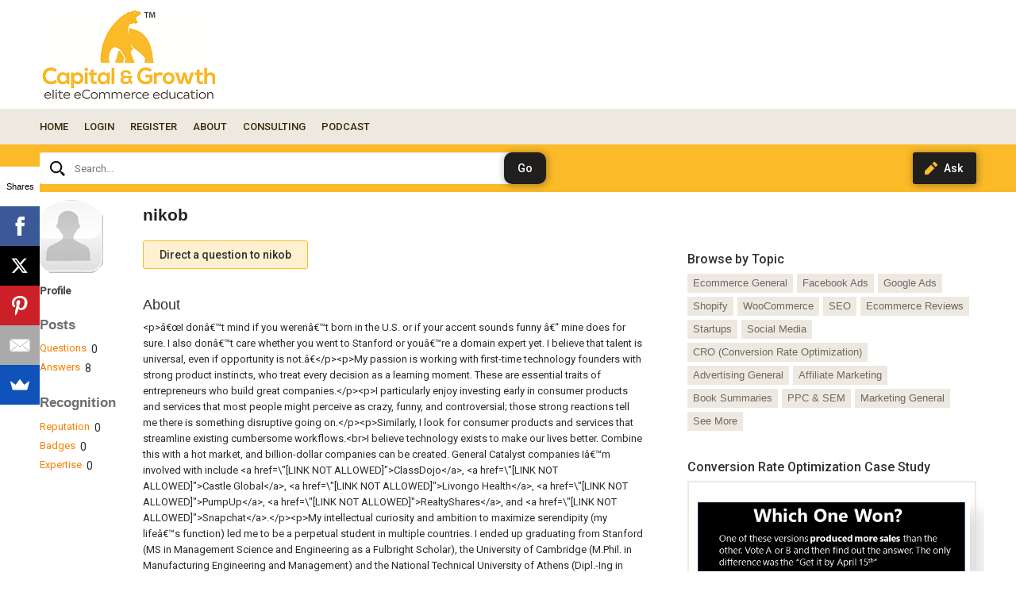

--- FILE ---
content_type: text/html; charset=utf-8
request_url: https://capitalandgrowth.org/answers/Profile/nikob/
body_size: 11391
content:

<!DOCTYPE html>
<!--[if IE 8]> 				 <html class="no-js lt-ie9" lang="en"> <![endif]-->
<!--[if gt IE 8]><!-->
<html class="no-js template_coordDefault" lang="en" >
<!--<![endif]-->
<head>
    <meta charset="utf-8" />
    <title>Capital &amp; Growth Q&amp;A</title>
<meta name="description" content="&amp;lt;p&amp;gt;&amp;#226;€œI don&amp;#226;€™t mind if you weren&amp;#226;€™t born in the U.S. or if your accent sounds funny &amp;#226;€“ mine does for sure. I also don&amp;#226;€™t care whether you went to Stanford or you&amp;#226;€™re a domain expert yet. I believe that talent is universal, even if opportunity is not.&amp;#226;€&amp;lt;/p&amp;gt;&amp;lt;p&amp;gt;My passion is working with first-time technology founders with strong product instincts, who treat every decision as a learning moment. These are essential traits of entrepreneurs who build great companies.&amp;lt;/p&amp;gt;&amp;lt;p&amp;gt;I particularly enjoy investing early in consumer products and services that most people might perceive as crazy, funny, and controversial; those strong reactions tell me there is something disruptive going on.&amp;lt;/p&amp;gt;&amp;lt;p&amp;gt;Similarly, I look for consumer products and services that streamline existing cumbersome workflows.&amp;lt;br&amp;gt;I believe technology exists to make our lives better. Combine this with a hot market, and billion-dollar companies can be created. General Catalyst companies I&amp;#226;€™m involved with include &amp;lt;a href=\&amp;quot;[LINK NOT ALLOWED]&amp;quot;&amp;gt;ClassDojo&amp;lt;/a&amp;gt;, &amp;lt;a href=\&amp;quot;[LINK NOT ALLOWED]&amp;quot;&amp;gt;Castle Global&amp;lt;/a&amp;gt;, &amp;lt;a href=\&amp;quot;[LINK NOT ALLOWED]&amp;quot;&amp;gt;Livongo Health&amp;lt;/a&amp;gt;, &amp;lt;a href=\&amp;quot;[LINK NOT ALLOWED]&amp;quot;&amp;gt;PumpUp&amp;lt;/a&amp;gt;, &amp;lt;a href=\&amp;quot;[LINK NOT ALLOWED]&amp;quot;&amp;gt;RealtyShares&amp;lt;/a&amp;gt;, and &amp;lt;a href=\&amp;quot;[LINK NOT ALLOWED]&amp;quot;&amp;gt;Snapchat&amp;lt;/a&amp;gt;.&amp;lt;/p&amp;gt;&amp;lt;p&amp;gt;My intellectual curiosity and ambition to maximize serendipity (my life&amp;#226;€™s function) led me to be a perpetual student in multiple countries. I ended up graduating from Stanford (MS in Management Science and Engineering as a Fulbright Scholar), the University of Cambridge (M.Phil. in Manufacturing Engineering and Management) and the National Technical University of Athens (Dipl.-Ing in Electrical Engineering and Computer Science). I also worked in Tokyo at the R&amp;amp;D headquarters for Yokogawa Electric Corporation. This random walk through the world has proven to be extremely helpful in my role as an early-stage investor.&amp;lt;/p&amp;gt;" />
<meta name="keywords" content="" />

    <meta name="robots" content="follow, index" />
    <link href="https://data3.answerbase.com/answerbase/11352/favicon.ico" rel="shortcut icon" type="image/x-icon" />


<link href="https://capitalandgrowth.org/answers/Content/foundation/css" rel="stylesheet"/>





    
    <meta name="viewport" content="width=device-width" />

    
    

    <!-- BEGIN CUSTOM SITE VERIFICATION TAGS-->
    <!----------TEST CODE------------>

<!-- This site is converting visitors into subscribers and customers with OptinMonster - https://optinmonster.com -->
<script type="text/javascript" src="https://a.opmnstr.com/app/js/api.min.js" data-account="9786" data-user="23450" async></script>
<!-- / https://optinmonster.com -->
    <!-- END CUSTOM SITE VERIFICATION TAGS-->

    <link href="https://data3.answerbase.com/answerbase/11352/css/answers.min.css?637179648740000000" rel="stylesheet"/>


<link href="https://data3.answerbase.com/answerbase/11352/css/answers-custom.min.css?637927100470000000" rel="stylesheet"/>

    <link href="https://capitalandgrowth.org/answers/Content/jquery/css" rel="stylesheet"/>


    <link href="https://capitalandgrowth.org/answers/Content/misc/css" rel="stylesheet"/>


    <script src="https://capitalandgrowth.org/answers/bundles/modernizr"></script>


    <link rel="canonical" href="https://capitalandgrowth.org/answers/Profile/nikob/" />

    <script type="text/javascript">
        var baseurl = 'https://capitalandgrowth.org/answers';
    </script>

    <style>
        .visuallyhidden {
            border: 0;
            clip: rect(0 0 0 0);
            height: 1px;
            margin: -1px;
            overflow: hidden;
            padding: 0;
            position: absolute;
            width: 1px;
        }

        .searchBox input#searchTextBox2 {
            height: 2.5em;
        }
    </style>
</head>
<body>
    
    <div class="row headerWide">
        <div class="header">
            <!-- Global site tag (gtag.js) - Google Analytics & Google Adwords -->
<script async src="https://www.googletagmanager.com/gtag/js?id=UA-53018754-3"></script>
<script>
  window.dataLayer = window.dataLayer || [];
  function gtag(){dataLayer.push(arguments);}
  gtag('js', new Date());

  gtag('config', 'UA-53018754-3');
  gtag('config', 'AW-858557588');
</script>


<!-- Mouseflow -->
<script type="text/javascript">
  window._mfq = window._mfq || [];
  (function() {
    var mf = document.createElement("script");
    mf.type = "text/javascript"; mf.defer = true;
    mf.src = "//cdn.mouseflow.com/projects/a9015716-494f-40a1-a732-6e7c28cbd6cb.js";
    document.getElementsByTagName("head")[0].appendChild(mf);
  })();
</script>


<!-- AddRoll -->
<script type="text/javascript">
    adroll_adv_id = "UINQGSUM4RGC7CVLNM5SQW";
    adroll_pix_id = "7Q7GRWDY3FGF5BF5ESULU6";

    (function () {
        var _onload = function(){
            if (document.readyState && !/loaded|complete/.test(document.readyState)){setTimeout(_onload, 10);return}
            if (!window.__adroll_loaded){__adroll_loaded=true;setTimeout(_onload, 50);return}
            var scr = document.createElement("script");
            var host = (("https:" == document.location.protocol) ? "https://s.adroll.com" : "http://a.adroll.com");
            scr.setAttribute('async', 'true');
            scr.type = "text/javascript";
            scr.src = host + "/j/roundtrip.js";
            ((document.getElementsByTagName('head') || [null])[0] ||
                document.getElementsByTagName('script')[0].parentNode).appendChild(scr);
        };
        if (window.addEventListener) {window.addEventListener('load', _onload, false);}
        else {window.attachEvent('onload', _onload)}
    }());
</script>


<!-- Facebook Pixel Code -->
<script>
  !function(f,b,e,v,n,t,s)
  {if(f.fbq)return;n=f.fbq=function(){n.callMethod?
  n.callMethod.apply(n,arguments):n.queue.push(arguments)};
  if(!f._fbq)f._fbq=n;n.push=n;n.loaded=!0;n.version='2.0';
  n.queue=[];t=b.createElement(e);t.async=!0;
  t.src=v;s=b.getElementsByTagName(e)[0];
  s.parentNode.insertBefore(t,s)}(window, document,'script',
  'https://connect.facebook.net/en_US/fbevents.js');
  fbq('init', '2277277562550553');
  fbq('track', 'PageView');
</script>
<noscript><img height="1" width="1" style="display:none"
  src="https://www.facebook.com/tr?id=2277277562550553&ev=PageView&noscript=1"
/></noscript>
<!-- End Facebook Pixel Code -->

<script type='text/javascript'>
window.__lo_site_id = 294547;

	(function() {
		var wa = document.createElement('script'); wa.type = 'text/javascript'; wa.async = true;
		wa.src = 'https://d10lpsik1i8c69.cloudfront.net/w.js';
		var s = document.getElementsByTagName('script')[0]; s.parentNode.insertBefore(wa, s);
	  })();
	</script>

<p style="padding:7px 0; font-size: 17pt;"><a href="https://capitalandgrowth.org/answers/" class="logo"><img src="https://data3.answerbase.com/answerbase/11352/Images/eliteecommerceeducationxxsmall.png?637084890900000000" style="margin-right: 10px" alt="Capital &amp; Growth Q&amp;A"></a><a href="https://capitalandgrowth.org/answers/Account/Login" class="login">Login</a></p>
        </div>
    </div>
    <div class="row topNavAreaWide">
        <div class="topNavContentWide UserPublicprofile">
            <div id="topNavArea" class="large-9 columns">
                <!--Donut#[base64]#-->


<div class="askQuestionBox">
    <span class="title">Ask a Question</span>
<form action="/Question/Ask?categoryid=&amp;dupchk=True" id="askbox" method="get" name="askbox">        <div id="askQuestionBoxArea">
            <div id="askQuestionTextBoxArea">
                <label for="questionTextBox" class="visuallyhidden">Ask your question here...</label>
                <input Value="" id="questionTextBox" maxlength="115" name="title" placeholder="Ask your question here..." type="text" value="" />
            </div>
            <div id="askQuestionButtonArea">
                <input id="askQuestionButton" class="button" type="submit" value="Ask" />
            </div>
        </div>
</form></div>
                    
<nav class="top-bar" data-logged-in="false">
    <section class="top-bar-section">
        <ul class="left">
            <li id="homeLink"><a href="https://capitalandgrowth.org/answers">Home</a></li>
        <li>
<a href="https://capitalandgrowth.org/answers/Account/Login">Login</a>
        </li>
        <li>
<a href="https://capitalandgrowth.org/answers/Account/Register">Register</a>
        </li>
        </ul>
    </section>
</nav>
<!--EndDonut-->
            </div>
            <div id="topRightSearchArea" class="large-3 columns hide-for-small searchBox">
                


<form action="/Content/Search" method="get" name="search">    <div class="row collapse">
        <div class="large-12 columns" id="searchBox">
            <div id="searchTextBoxArea">
                <label for="searchTextBox" class="visuallyhidden">Search...</label>
                <input id="searchTextBox" name="keywords" placeholder="Search..." style="width: 100%;" type="text" value="" />
            </div>
            <div id="searchButtonArea">
                <input type="submit" class="searchButton button" id="searchButton" value="Search"/>
            </div>
            <input id="fullSearch" name="fullSearch" type="hidden" value="True" />
            <input id="searchType" name="searchType" type="hidden" value="" />
        </div>
    </div>
</form>
            </div>
        </div>
    </div>
    <div class="row body">
        <div class="pageContainer UserPublicprofile">
            <div id="leftCenterColumn" class="large-9 columns">
                <div class="contentLeftColumn hide-for-small">
                    <!-- INSERT YOUR HTML CODE HERE -->



                </div>
                <div class="contentCenterColumn">
                    <div id="topMainContentArea" class="row">
                    </div>
                    <div class="row" id="mainContentArea" role="contentinfo">
                        <div class="large-12 columns">
                            <div class="pageContent">
                                





<div class="row">
    <div class="large-3 userProfileLeftColumn columns">
        


<div class="userProfileNavigation">
    <div class="row">
        <div class="large-12 column userProfileImage">
                <img src="https://data3.answerbase.com/answerbase/11352/Images/Avatars/avatar_01.jpg" alt="nikob" />
            <div class="show-for-small">
                


<h1>
    nikob
</h1>




<br />



            </div>
        </div>
    </div>
        <div class="row">
            <div class="large-12 column">
                <ul class="side-nav">
                        <li class="active" >
        <a href="https://capitalandgrowth.org/answers/Profile/nikob">Profile</a>
    </li>

                </ul>
            </div>
        </div>

    <div class="row">
        <div class="large-12 small-6 columns">
            <h3>Posts</h3>

            <ul class="side-nav">
                    <li class="" >
        <a class="linkWithCounter" href="https://capitalandgrowth.org/answers/Profile/nikob/Questions?postViewType=QuestionsAsked">Questions</a>
            <span class="total">0</span>
    </li>


    <li class="" >
        <a class="linkWithCounter" href="https://capitalandgrowth.org/answers/Profile/nikob/Questions?postViewType=QuestionsAnswered">Answers</a>
            <span class="total">8</span>
    </li>


         
            </ul>
        </div>

        <div class="large-12 small-6 columns">
            <h3>Recognition</h3>

            <ul class="side-nav">
    <li id=reputationLink>
        <a class="linkWithCounter" href="https://capitalandgrowth.org/answers/Profile/nikob/Reputation">Reputation</a>
            <span class="total">0</span>
    </li>

    <li id=badgesLink>
        <a class="linkWithCounter" href="https://capitalandgrowth.org/answers/Profile/nikob/badges">Badges</a>
            <span class="total">0</span>
    </li>
                
    <li id=expertiseLink>
        <a class="linkWithCounter" href="https://capitalandgrowth.org/answers/Profile/nikob/expertise">Expertise</a>
            <span class="total">0</span>
    </li>
           
            </ul>
        </div>
    </div>
</div>




    </div>
    <div class="large-9 userProfileRightColumn columns">
        <div class="hide-for-small">
            


<h1>
    nikob
</h1>




<br />



        </div>

        <div id="profileBackgroundInfo" class="row">
            <div class="large-12 small-12 columns">
            </div>
            <div class="large-6 small-12 columns">
            </div>

        </div>
        <div class="section-container auto">


                <div class="row">
                    <div class="large-12 columns">
                        <a class="small button" href="https://capitalandgrowth.org/answers/Question/Ask?directQuestionUserId=2367638&amp;dupchk=True" rel="nofollow">Direct a question to nikob</a>
                    </div>
                </div>
                <br />

                <section class="active profileBox">
                    <div class="content">
                        <h2>About</h2>
                        <p>&lt;p&gt;&#226;€œI don&#226;€™t mind if you weren&#226;€™t born in the U.S. or if your accent sounds funny &#226;€“ mine does for sure. I also don&#226;€™t care whether you went to Stanford or you&#226;€™re a domain expert yet. I believe that talent is universal, even if opportunity is not.&#226;€&lt;/p&gt;&lt;p&gt;My passion is working with first-time technology founders with strong product instincts, who treat every decision as a learning moment. These are essential traits of entrepreneurs who build great companies.&lt;/p&gt;&lt;p&gt;I particularly enjoy investing early in consumer products and services that most people might perceive as crazy, funny, and controversial; those strong reactions tell me there is something disruptive going on.&lt;/p&gt;&lt;p&gt;Similarly, I look for consumer products and services that streamline existing cumbersome workflows.&lt;br&gt;I believe technology exists to make our lives better. Combine this with a hot market, and billion-dollar companies can be created. General Catalyst companies I&#226;€™m involved with include &lt;a href=\&quot;[LINK NOT ALLOWED]&quot;&gt;ClassDojo&lt;/a&gt;, &lt;a href=\&quot;[LINK NOT ALLOWED]&quot;&gt;Castle Global&lt;/a&gt;, &lt;a href=\&quot;[LINK NOT ALLOWED]&quot;&gt;Livongo Health&lt;/a&gt;, &lt;a href=\&quot;[LINK NOT ALLOWED]&quot;&gt;PumpUp&lt;/a&gt;, &lt;a href=\&quot;[LINK NOT ALLOWED]&quot;&gt;RealtyShares&lt;/a&gt;, and &lt;a href=\&quot;[LINK NOT ALLOWED]&quot;&gt;Snapchat&lt;/a&gt;.&lt;/p&gt;&lt;p&gt;My intellectual curiosity and ambition to maximize serendipity (my life&#226;€™s function) led me to be a perpetual student in multiple countries. I ended up graduating from Stanford (MS in Management Science and Engineering as a Fulbright Scholar), the University of Cambridge (M.Phil. in Manufacturing Engineering and Management) and the National Technical University of Athens (Dipl.-Ing in Electrical Engineering and Computer Science). I also worked in Tokyo at the R&amp;D headquarters for Yokogawa Electric Corporation. This random walk through the world has proven to be extremely helpful in my role as an early-stage investor.&lt;/p&gt;</p>
                    </div>
                </section>
                <br />

                    <section class="active" id="reputationSection">
                        <div class="content">
                            <h2>Reputation</h2>
                            <div class="row">
                                <div class="large-4 columns">
                                    <h3>Rank</h3>
                                        <div>Not ranked</div>
                                    </div>
                                <div class="large-8 columns">
                                    <h3>Points
                                    </h3>
                                    <div class="total">0</div>
                                </div>
                            </div>
                            <div class="row">
                                <div class="large-12 columns">
                                    <br />
                                    <a href="https://capitalandgrowth.org/answers/Profile/nikob/Reputation">View Details</a>
                                </div>
                            </div>
                        </div>
                    </section>
                    <br />
                                    <section class="active" id="badgesSection">
                        <div class="content">
                            <h2>Badges
                            </h2>
                            <div class="row">
                                <div class="large-12 columns">
                                <div style="clear: both" />

This user doesn&#39;t have any badges yet.                                    </div>
                                </div>
                        </div>
                    </section>
                    <br />
                                    <section class="active" id="expertiseSection">
                        <div class="content">
                            <h2>Areas of Expertise</h2>
                            




                                     <p>This user doesn&#39;t have any recognized areas of expertise yet.</p>

                        </div>
                    </section>
                 <br />
        </div>

    </div>
</div>


                            </div>
                        </div>
                    </div>
                </div>
            </div>
            <div id="rightColumn" class="large-3 columns">


                
                
                    <div class="row">
                        <div class="large-12 columns contentArea rightColumnTopArea">
                            <!-- INSERT YOUR HTML CODE HERE -->


                        </div>
                    </div>
                




<div class="row">
    <div class="large-12 columns browsebytopic main Category contentBox">
        <div class="content">
                    <h2>Browse by Topic</h2>
                    <ul id="browse-topics-all" class="side-nav" style="">
                        


                    <li class=" flat level-0 hide-for-small"><a href="https://capitalandgrowth.org/answers/Topic/Ecommerce-General/1305004">Ecommerce General</a>
                                            </li>
                    <li class=" flat level-0 show-for-small">
                        <a href="https://capitalandgrowth.org/answers/Topic/Ecommerce-General/1305004" class="button button-for-small">Ecommerce General
                        </a>
                    </li>
                    <li class=" flat level-0 hide-for-small"><a href="https://capitalandgrowth.org/answers/Topic/Facebook-Ads/2402223">Facebook Ads</a>
                                            </li>
                    <li class=" flat level-0 show-for-small">
                        <a href="https://capitalandgrowth.org/answers/Topic/Facebook-Ads/2402223" class="button button-for-small">Facebook Ads
                        </a>
                    </li>
                    <li class=" flat level-0 hide-for-small"><a href="https://capitalandgrowth.org/answers/Topic/Google-Ads/2402224">Google Ads</a>
                                            </li>
                    <li class=" flat level-0 show-for-small">
                        <a href="https://capitalandgrowth.org/answers/Topic/Google-Ads/2402224" class="button button-for-small">Google Ads
                        </a>
                    </li>
                    <li class=" flat level-0 hide-for-small"><a href="https://capitalandgrowth.org/answers/Topic/Shopify/1490331">Shopify</a>
                                            </li>
                    <li class=" flat level-0 show-for-small">
                        <a href="https://capitalandgrowth.org/answers/Topic/Shopify/1490331" class="button button-for-small">Shopify
                        </a>
                    </li>
                    <li class=" flat level-0 hide-for-small"><a href="https://capitalandgrowth.org/answers/Topic/WooCommerce/1305006">WooCommerce</a>
                                            </li>
                    <li class=" flat level-0 show-for-small">
                        <a href="https://capitalandgrowth.org/answers/Topic/WooCommerce/1305006" class="button button-for-small">WooCommerce
                        </a>
                    </li>
                    <li class=" flat level-0 hide-for-small"><a href="https://capitalandgrowth.org/answers/Topic/SEO/1305001">SEO</a>
                                            </li>
                    <li class=" flat level-0 show-for-small">
                        <a href="https://capitalandgrowth.org/answers/Topic/SEO/1305001" class="button button-for-small">SEO
                        </a>
                    </li>
                    <li class=" flat level-0 hide-for-small"><a href="https://capitalandgrowth.org/answers/Topic/Ecommerce-Reviews/1316385">Ecommerce Reviews</a>
                                            </li>
                    <li class=" flat level-0 show-for-small">
                        <a href="https://capitalandgrowth.org/answers/Topic/Ecommerce-Reviews/1316385" class="button button-for-small">Ecommerce Reviews
                        </a>
                    </li>
                    <li class=" flat level-0 hide-for-small"><a href="https://capitalandgrowth.org/answers/Topic/Startups/1305016">Startups</a>
                                            </li>
                    <li class=" flat level-0 show-for-small">
                        <a href="https://capitalandgrowth.org/answers/Topic/Startups/1305016" class="button button-for-small">Startups
                        </a>
                    </li>
                    <li class=" flat level-0 hide-for-small"><a href="https://capitalandgrowth.org/answers/Topic/Social-Media/1305015">Social Media</a>
                                            </li>
                    <li class=" flat level-0 show-for-small">
                        <a href="https://capitalandgrowth.org/answers/Topic/Social-Media/1305015" class="button button-for-small">Social Media
                        </a>
                    </li>
                    <li class=" flat level-0 hide-for-small"><a href="https://capitalandgrowth.org/answers/Topic/CRO-Conversion-Rate-Optimization/1305002">CRO (Conversion Rate Optimization)</a>
                                            </li>
                    <li class=" flat level-0 show-for-small">
                        <a href="https://capitalandgrowth.org/answers/Topic/CRO-Conversion-Rate-Optimization/1305002" class="button button-for-small">CRO (Conversion Rate Optimization)
                        </a>
                    </li>
                    <li class=" flat level-0 hide-for-small"><a href="https://capitalandgrowth.org/answers/Topic/Advertising-General/1490330">Advertising General</a>
                                            </li>
                    <li class=" flat level-0 show-for-small">
                        <a href="https://capitalandgrowth.org/answers/Topic/Advertising-General/1490330" class="button button-for-small">Advertising General
                        </a>
                    </li>
                    <li class=" flat level-0 hide-for-small"><a href="https://capitalandgrowth.org/answers/Topic/Affiliate-Marketing/1316127">Affiliate Marketing</a>
                                            </li>
                    <li class=" flat level-0 show-for-small">
                        <a href="https://capitalandgrowth.org/answers/Topic/Affiliate-Marketing/1316127" class="button button-for-small">Affiliate Marketing
                        </a>
                    </li>
                    <li class=" flat level-0 hide-for-small"><a href="https://capitalandgrowth.org/answers/Topic/Book-Summaries/1490332">Book Summaries</a>
                                            </li>
                    <li class=" flat level-0 show-for-small">
                        <a href="https://capitalandgrowth.org/answers/Topic/Book-Summaries/1490332" class="button button-for-small">Book Summaries
                        </a>
                    </li>
                    <li class=" flat level-0 hide-for-small"><a href="https://capitalandgrowth.org/answers/Topic/PPC-SEM/1305013">PPC &amp; SEM</a>
                                            </li>
                    <li class=" flat level-0 show-for-small">
                        <a href="https://capitalandgrowth.org/answers/Topic/PPC-SEM/1305013" class="button button-for-small">PPC &amp; SEM
                        </a>
                    </li>
                    <li class=" flat level-0 hide-for-small"><a href="https://capitalandgrowth.org/answers/Topic/Marketing-General/1316055">Marketing General</a>
                                            </li>
                    <li class=" flat level-0 show-for-small">
                        <a href="https://capitalandgrowth.org/answers/Topic/Marketing-General/1316055" class="button button-for-small">Marketing General
                        </a>
                    </li>
        <li class="seeMore flat">
            <a class="seeMore" rel="nofollow" href="#" dataMoreCategories="/BrowseByTopic/List?categoryId=&amp;browseByProduct=False&amp;page=2">See More</a>
        </li>


                    </ul>
        </div>
    </div>
</div>




    <div class="row">
        <div class="large-12 columns hide-for-small membersbox contentBox gamification">
            <div class="content">
            <h2>Recently Active Members</h2>

                <div class="row">
                    <div class="large-12 columns">
                        <div class="member odd">
                            <div class="userProfileImage">
                                <img src="https://data3.answerbase.com/answerbase/11352/UserFiles/User4862293/profileImage4862293-s.jpg?639020894960000000" class="image" alt="manjulayadav89" />
                            </div>
                            <div class="details">
                                <div>
                                        <div class="user-info userProfileLink">

            <a class="userpopuplink" href="https://capitalandgrowth.org/answers/Profile/manjulayadav89/" title="" itemprop="url" ><span itemprop="name">manjulayadav89</span></a>
    </div>

                                </div>
                                    <div class="points">
                                            80
                                    </div>
                                <div style="clear: both;"></div>
                            </div>
                        </div>
                    </div>
                </div>
                <div class="row">
                    <div class="large-12 columns">
                        <div class="member even">
                            <div class="userProfileImage">
                                <img src="https://data3.answerbase.com/answerbase/11352/UserFiles/User4468440/profileImage4468440-s.jpg?638854014450000000" class="image" alt="ellyhopes" />
                            </div>
                            <div class="details">
                                <div>
                                        <div class="user-info userProfileLink">

            <a class="userpopuplink" href="https://capitalandgrowth.org/answers/Profile/ellyhopes/" title="" itemprop="url" ><span itemprop="name">ellyhopes</span></a>
    </div>

                                </div>
                                    <div class="points">
                                            155
                                    </div>
                                <div style="clear: both;"></div>
                            </div>
                        </div>
                    </div>
                </div>
                <div class="row">
                    <div class="large-12 columns">
                        <div class="member odd">
                            <div class="userProfileImage">
                                <img src="https://data3.answerbase.com/answerbase/11352/UserFiles/User4899838/profileImage4899838-s.jpg?639044956800000000" class="image" alt="Seekho Becho" />
                            </div>
                            <div class="details">
                                <div>
                                        <div class="user-info userProfileLink">

            <a class="userpopuplink" href="https://capitalandgrowth.org/answers/Profile/seekhobecho/" title="" itemprop="url" ><span itemprop="name">Seekho Becho</span></a>
    </div>

                                </div>
                                    <div class="points">
                                            65
                                    </div>
                                <div style="clear: both;"></div>
                            </div>
                        </div>
                    </div>
                </div>
            </div>
        </div> 
    </div>

                    <div class="row">
                        <div class="large-12 columns contentArea rightColumnBottomArea">
                            <!-- INSERT YOUR HTML CODE HERE -->
<div class="widget">
						<h3>Conversion Rate Optimization Case Study</h3>
						<div class="b-book">
							<span class="b-book__image">
								<a href="https://capitalandgrowth.org/which-one-won-with-or-without-delivery-date/"><img src="https://capitalandgrowth.org/answerbase/img/which-one-won-helm-boot.png" alt="" class="shadow" ></a>
							</span>
							<span class="b-book__head">(No Email Required) </span>
<a href="https://capitalandgrowth.org/which-one-won-with-or-without-delivery-date/" class="btn-orange">Find Out Answer!</a>
						</div>
					</div>

<br/>
<br/>
<h2>5 Most Popular </h2>
<ul>
    <li><h3><a href="https://capitalandgrowth.org/answers/Article/3363517/How-We-Got-75-More-Ecommerce-Orders-In-a-Single-A-B-Test-for-This-Major-Brand">How This Multi-Billion $ Ecommerce Brand Got a 75% Conversion Rate Lift</a></h3></li>
    <li><h3><a href="https://capitalandgrowth.org/answers/2981446/Is-Turo-Profitable-Can-I-make-money-by-buying-3-5-used-vehicles-and-renting-them-out-on-Turo">Is Turo Profitable? Can I Make Money Renting Out Cars On It?</a></h3></li>
     <li><h3><a href="https://capitalandgrowth.org/answers/Article/2980732/Great-Products-that-Failed-Because-of-Poor-Marketing">Great Products that Failed Because of Poor Marketing</a></h3></li>
    <li><h3><a href="https://capitalandgrowth.org/answers/2981229/Has-anyone-sold-stuff-on-Bonanza-Is-it-worth-investing-the-time">Has Anyone Sold Stuff on Bonanza? Is It Worth the Time?</a></h3></li>
    <li><h3><a href="https://capitalandgrowth.org/answers/2981033/Adult-sex-toy-marketing-Any-tips">Adult Sex Toy Marketing Tips</a></h3></li>
    <li><h3><a href="https://capitalandgrowth.org/answers/2981141/Why-would-someone-buy-a-product-from-a-Shopify-store-when-they-can-get-it-cheaper-faster-on-Amazon">Why Would Someone Buy from Your Shopify Store Instead of Amazon?</a></h3></li>
    
</ul>
                        </div>
                    </div>

                    <div class="row">
                        <div class="large-12 columns hide-for-small toolsbox contentBox">
                            <div class="content">
                                <h2>Tools</h2>
                                    <div class="row">
                                        <div class="large-12 columns tool">
                                            <a href="https://capitalandgrowth.org/answers/Help">Help</a>
                                            <a style="float: right;" href="https://capitalandgrowth.org/answers/Help"><img src="https://capitalandgrowth.org/answers/images/help-icon.jpg" alt="Help"></a>
                                        </div>
                                    </div>
                            </div>
                        </div>
                    </div>
                
                <div class="row" id="bottomSearchArea">
                    <div class="large-12 columns show-for-small searchBox">
                        


<form action="/Content/Search" method="get" name="search">    <div class="row collapse">
        <div class="large-12 columns" id="searchBox">
            <div id="searchTextBoxArea">
                <label for="searchTextBox2" class="visuallyhidden">Search...</label>
                <input id="searchTextBox2" name="keywords" placeholder="Search..." style="width: 100%;" type="text" value="" />
            </div>
            <div id="searchButtonArea">
                <input type="submit" class="searchButton button" id="searchButton" value="Search"/>
            </div>
            <input id="fullSearch" name="fullSearch" type="hidden" value="True" />
            <input id="searchType" name="searchType" type="hidden" value="" />
        </div>
    </div>
</form>
                    </div>
                </div>
            </div>
            <br style="clear: both;" />
        </div>
    </div>

    <div class="row footer">
        
<!-- This site is converting visitors into subscribers and customers with OptinMonster - https://optinmonster.com -->
<script type="text/javascript" src="https://a.opmnstr.com/app/js/api.min.js" data-account="9786" data-user="23450" async></script>
<!-- / https://optinmonster.com -->

<script async>(function(s,u,m,o,j,v){j=u.createElement(m);v=u.getElementsByTagName(m)[0];j.async=1;j.src=o;j.dataset.sumoSiteId='4b86c8f23487b3a590c9f0073ad1c83593a3752312382c4b4cae9cd78bc75d2b';v.parentNode.insertBefore(j,v)})(window,document,'script','//load.sumo.com/');</script>

<div class="container"><a href="/">Home</a><a href="https://capitalandgrowth.org/answers/TermsAndConditions">Terms & Conditions</a><a href="https://capitalandgrowth.org/answers/Help">Help</a><a href="capitalandgrowth.org">About</a><a href="capitalandgrowth.org">Consulting</a><a href="capitalandgrowth.org">Podcast</a></div>
<script src="https://capitalandgrowth.org/answers/Scripts/jquery-1.8.2.min.js"></script>
<script>
$(document).ready(function(){
 
   setTimeout(mobile_drop, 1000);

   $("#searchButton").val("Go");

   $("#browse-topics-all li").each(function(){
     if($(this).hasClass("active")){
        $(".pageContainer").addClass("checkTopic");
     }
   });
   $("#questionTextBox").attr("placeholder", "Search…");
   $(".askQuestionBox .title").click(function(){
     $(".askQuestionBox").addClass("open");
     $("#searchTextBoxArea").addClass("open");
   });
  $(".top-bar-section .left li:eq(1)").addClass("login-item");
  $(".top-bar-section .left").append('<li><a href="https://capitalandgrowth.org/">ABOUT</a></li><li><a href="https://capitalandgrowth.org/answers/Question/capitalandgrowth.org">CONSULTING</a></li><li><a href="https://capitalandgrowth.org/how-we-made-it-in-ecommerce/">PODCAST</a></li>')
});
function mobile_drop(){
  $("#mobile-menu-items li").each(function(){
      if($(this).hasClass("active")){
         var ss = $(this).find("a").text();
         $("#mobile-menu-expand").html(ss);
      }
   });
}
</script>
    </div>

    <div id="loading-panel" class="reveal-modal tiny" style="top: 300px; text-align: center" data-reveal>
        <img src="https://capitalandgrowth.org/answers/images/loader.gif" alt="Please wait" />
        <br />
        <br />
        Please wait...
    </div>

    

    <script src="https://capitalandgrowth.org/answers/Scripts/jquery-3.7.1.min.js"></script>


    <script src="https://capitalandgrowth.org/answers/Scripts/jquery.validate.min.js"></script>

    <script src="https://capitalandgrowth.org/answers/Scripts/jquery.validate.unobtrusive.min.js"></script>

    <script src="https://capitalandgrowth.org/answers/Scripts/jquery.unobtrusive-ajax.min.js"></script>

    <script src="https://capitalandgrowth.org/answers/bundles/general"></script>

    

    <script>
        function expandCollapse(event) {
            var currentStatus, nextStatus;

            if ($(this).hasClass('closed')) {
                currentStatus = 'closed';
                nextStatus = 'open';
            } else if ($(this).hasClass('open')) {
                currentStatus = 'open';
                nextStatus = 'closed';
            }

            $(this)
                .removeClass(currentStatus)
                .addClass(nextStatus)
                .children('ul')
                .removeClass(currentStatus)
                .addClass(nextStatus);
            event.preventDefault();
            event.stopPropagation();
        };

        $(document).ready(function () {
            // We're using delegated events to bind new injected elements ("See more" feature)
            $('.browsebytopic').on('click', 'li.closed, li.open', expandCollapse);
            $('.browsebytopic').on('click', 'ul li a', function (event) {
                event.stopPropagation();
            });

            $('.browsebytopic').on('click', 'a.seeMore', function () {
                var self = this;
                var seeMoreUrl = baseurl + this.attributes["dataMoreCategories"].value;
                console.log(seeMoreUrl);
                $.ajax({
                    url: seeMoreUrl,
                    context: document.body
                }).done(function (html) {
                    $(self).parent().replaceWith(html);
                });
                return false;
            });
        });
    </script>

    <script type="text/javascript">
        // JavaScript Localization Object
        var local = {};
        local.UserPopup_LoadingMessage      = 'Loading user info...';
        local._ListHeader_UnsubscribeButton = 'Unsubscribe';
        local._ListHeader_SubscribeButton   = 'Subscribe';
        local._ListHeader_SubscribedButton  = 'Subscribed!';
        var global = {};
        global.PublicSiteUrl = 'https://capitalandgrowth.org/answers';

        $(document).ready(function () {
            var isIE = /msie\s|trident\/|edge\//i.test(window.navigator.userAgent);
            if (isIE || !!navigator.userAgent.match(/Trident.*rv\:11\./)) {
                $("html").addClass("ie");
            }

            var lang = $("html").attr('lang');
            var separator = lang.substr(0, 2) == 'en'
                ? ','
                : ' ';

            $('.total, .points').each(function () {
                var number = $(this).text();
                number = $.trim(number);
                $(this).text(addThousandsSeparator(number, separator));
            });

        });

        function addThousandsSeparator(n, separator) {
            var rx = /(\d+)(\d{3})/;
            return String(n).replace(/^\d+/, function (w) {
                while (rx.test(w)) {
                    w = w.replace(rx, '$1' + separator + '$2');
                }
                return w;
            });
        }
    </script>

    
    <script type="text/javascript">
        var options, ac;
        var guid = newGuid();
        var txt = '';
        var hasEnteredText = false;
        var autoSuggestWidth = (700 > $( window ).width()) ? ($(window).width() - 20) : 700;

        jQuery(document).ready(function()
        {
            options =
            {
                width: autoSuggestWidth,
                bottomRowHtml: '<div class="bottomrow-button"><input id="continueAskingButton" name="continueAskingButton" type="submit" class="small button" value="Continue Posting a New Question" onclick="jQuery(\'#askbox\').submit();" /></div>',
                serviceUrl: 'https://capitalandgrowth.org/answers/API/AutoComplete.aspx',
                deferRequestBy: 400, //miliseconds
                noCache: true,
                guid: guid,
                minChars: 10,
                onSelect: function (value, data)
                {
                    if(hasEnteredText)
                    {
                        //Before we redirect the user, save the contents of the textbox to a cookie. Note, we are not saving the selected question text rather
                        //what was added by the user.
                        createCookie('ABQ_' + guid, txt, 0.5);
                    }

                    //Save the record to the DB.
                    var id = data.match(/(\d+)\//)[0];
                    id = id.replace('/', '');
                    var d =
                    {
                        guid: guid,
                        postid: id,
                        submittedtext: txt,
                        sourceid: 1
                        };

                    LogAutoComplete(d, function ()
                    {
                        gotoUrl(data);
                    },
                    'https://capitalandgrowth.org/answers');

                    //gotoUrl('/' + data);
                }
            };

            ac = jQuery('#questionTextBox').autocompletedb(options);

            //See if we have a cookie that matches the guid for this question.
            var cookie = null; //readCookie('ABQ_' + guid);

            if(cookie != null && cookie.length > 0)
            {
                jQuery('#questionTextBox').val(cookie);
                ac.onValueChange();
            }

            //Track what has been added to the textbox.
            jQuery('#questionTextBox').keyup(function ()
            {
                txt = jQuery(this).val();
                hasEnteredText = true;
            });

            jQuery('#askbox').submit(function () {
                //Before we redirect - delete the cookie.
                deleteCookie('ABQ_' + guid);

            });

            jQuery('<input>').attr({
                type: 'hidden',
                id: 'guid',
                name: 'guid',
                value: guid
            }).appendTo('#askbox');

            try {
                $.ajax({
                url: 'https://capitalandgrowth.org/answers/Generic/RegisterView?type=Web',
                    async: true,
                    context: document.body
                });
            } catch(e){}

            //add proxyurl (if set) to form actions
            $("form[action^='/']")
               .each(function () {
                   this.action = 'https://capitalandgrowth.org/answers' + this.attributes["action"].value;
               });
        });

        //this function should be deleted as we've done it above on the submit event
        function SubmitQuestion()
        {
            //Before we redirect - delete the cookie.
            deleteCookie('ABQ_' + guid);

            form.submit();
            //document.location = '/Question/Ask?title=' + encodeURI(jQuery('#questionTextBox').val()) + '&guid=' + guid;
        }

        function createCookie(name,value)
        {
            var expires = "";
            document.cookie = name+"="+value+expires+";path=/;";
        }

        function readCookie(name) {
            var nameEQ = name + "=";
            var ca = document.cookie.split(';');

            for (var i = 0; i < ca.length; i++) {
                var c = ca[i];
                while (c.charAt(0) == ' ') c = c.substring(1, c.length);
                if (c.indexOf(nameEQ) == 0) return c.substring(nameEQ.length, c.length);
            }

            return null;
        }

        function deleteCookie(name) {
            createCookie(name, "", -24);
        }

        function gotoUrl(url) {
            document.location = url;
        }

        function newGuid() {
            function S4() {
                return (((1 + Math.random()) * 0x10000) | 0).toString(16).substring(1);
            }

            var guid = (S4() + S4() + "-" + S4() + "-4" + S4().substr(0, 3) + "-" + S4() + "-" + S4() + S4() + S4()).toLowerCase();
            return guid;
        }

        function ShowLoadingPanel() {
            $('#loading-panel').foundation('reveal', 'open',
                {
                    animation: 'fade',
                    animation_speed: 100
                });
        }

        function HideLoadingPanel() {
            $('#loading-panel').foundation('reveal', 'close');
        }

    </script>


    <script src="https://capitalandgrowth.org/answers/bundles/foundation"></script>


    <script>
        $(document).foundation();

        function SetBrowseTopicsVisible(id) {
            if (id && id.length) {
                $(".browsebytopic.main > .content > ul.side-nav:not(#" + id + ")").hide();
                $("#" + id)
                    .css("visibility", "visible")
                    .show();
            }
        }

        $("#browse-topics-filter").on("change", function() {
            var id = $(this).val();

            SetBrowseTopicsVisible(id);

            Cookies.set('browse-topics-filter', id, 7);
        });

        $(document).ready(function() {
            if ($(".top-bar").attr("data-logged-in") == "true") {
                $("#browse-topics-filter").show();
                $("#browse-topics-user > ul").appendTo(".browsebytopic.main > .content");

                var id = Cookies.get('browse-topics-filter');

                if (id == null || id.length == 0) {
                    id = "";
                }

                SetBrowseTopicsVisible(id);
                $("#browse-topics-filter").val(id);
            } else {
                SetBrowseTopicsVisible("browse-topics-all");
            }
        });

    </script>

    
    
    <script src="https://capitalandgrowth.org/answers/javascript/Notice.js"></script>



    <script src="https://capitalandgrowth.org/answers/javascript/jquery.qtip.min.js"></script>



    <script src="https://capitalandgrowth.org/answers/Scripts/jquery-ui-1.14.1.min.js"></script>


    <script>(function(w,d,s,l,i){w[l]=w[l]||[];w[l].push({'gtm.start':
new Date().getTime(),event:'gtm.js'});var f=d.getElementsByTagName(s)[0],
j=d.createElement(s),dl=l!='dataLayer'?'&l='+l:'';j.async=true;j.src=
'https://www.googletagmanager.com/gtm.js?id='+i+dl;f.parentNode.insertBefore(j,f);
})(window,document,'script','dataLayer','GTM-TWTQ72R');</script>

<script type="text/javascript">
window.__lo_site_id = 294547;
(function() {
var wa = document.createElement('script'); wa.type = 'text/javascript'; wa.async = true;
wa.src = 'https://d10lpsik1i8c69.cloudfront.net/w.js';
var s = document.getElementsByTagName('script')[0]; s.parentNode.insertBefore(wa, s);
})();
</script>

    
<script defer src="https://static.cloudflareinsights.com/beacon.min.js/vcd15cbe7772f49c399c6a5babf22c1241717689176015" integrity="sha512-ZpsOmlRQV6y907TI0dKBHq9Md29nnaEIPlkf84rnaERnq6zvWvPUqr2ft8M1aS28oN72PdrCzSjY4U6VaAw1EQ==" data-cf-beacon='{"version":"2024.11.0","token":"82b5381df2ad4f94a47d7c8027ff9451","r":1,"server_timing":{"name":{"cfCacheStatus":true,"cfEdge":true,"cfExtPri":true,"cfL4":true,"cfOrigin":true,"cfSpeedBrain":true},"location_startswith":null}}' crossorigin="anonymous"></script>
</body>
</html>


--- FILE ---
content_type: text/javascript; charset=utf-8
request_url: https://api.visitoredge.com/api/website/run-cookie-script
body_size: 1197
content:

    (function () {
      var d = document,
        g = d.createElement('script'),
        s = d.getElementsByTagName('script')[0];
      g.async = true;
      g.src =
        'https://heropixel-public.s3.us-east-2.amazonaws.com/pixel/did-310.js';
      s.parentNode.insertBefore(g, s);
    })();
    window.analyticsLayer = window.analyticsLayer || [];
    window.analyticsLayer.push({
      event: 'identify',
      websiteId: '310',
      callback: function (result) {
        window.md5 = result.md5;

        var dto = {
          singleUseToken: 'eyJhbGciOiJIUzI1NiIsInR5cCI6IkpXVCJ9.eyJ2YWx1ZSI6ImUxMGU1NGE4LWIxNGEtNDdmNi05OTFlLTljNWJiYWNhZGI4MCIsImlhdCI6MTc2OTAxODc5NSwiZXhwIjoxNzY5MDE4ODU1fQ.ks15BBarABb3_YvSOd9IyFtGqrbLO5GxnUHyVRRr_ZQ',
          url: window.location.hostname,
          ...result,
        };

        window
          .fetch('https://api.visitoredge.com/api/external-access/embed', {
            method: 'POST',
            body: JSON.stringify(dto),
            headers: {
              'Content-Type': 'application/json',
              SameSite: 'Lax',
            },
          })
          .then((res) => console.log(res.body))
          .catch((error) => {
            console.log('error');
            console.log(error);
          });
      },
    });
  

--- FILE ---
content_type: image/svg+xml
request_url: https://capitalandgrowth.org/answerbase/img/svg/ic-search.svg
body_size: -89
content:
<svg id="Layer_1" data-name="Layer 1" xmlns="http://www.w3.org/2000/svg" viewBox="0 0 20 20"><title>ic-search</title><g id="Page-1"><g id="ic-search"><path id="Shape" d="M8,0a8,8,0,1,0,5.28,14l.72.72V16l4,4,2-2-4-4H14.71L14,13.28A8,8,0,0,0,8,0ZM8,2A6,6,0,1,1,2,8,6,6,0,0,1,8,2Z"/></g></g></svg>

--- FILE ---
content_type: image/svg+xml
request_url: https://capitalandgrowth.org/answerbase/img/svg/edit-yellow.svg
body_size: -103
content:
<svg id="Layer_1" data-name="Layer 1" xmlns="http://www.w3.org/2000/svg" viewBox="0 0 15 15"><defs><style>.cls-1{fill:#fbba28;}</style></defs><title>edit-yellow</title><g id="icons_edit-grey" data-name="icons/edit-grey"><g id="icons8-edit"><path id="Shape" class="cls-1" d="M11.41,0a1,1,0,0,0-.7.29L9,2l4,4,1.71-1.71a1,1,0,0,0,0-1.41L12.12.29A1,1,0,0,0,11.41,0ZM7.5,3.5,0,11v4H4l7.5-7.5Z"/></g></g></svg>